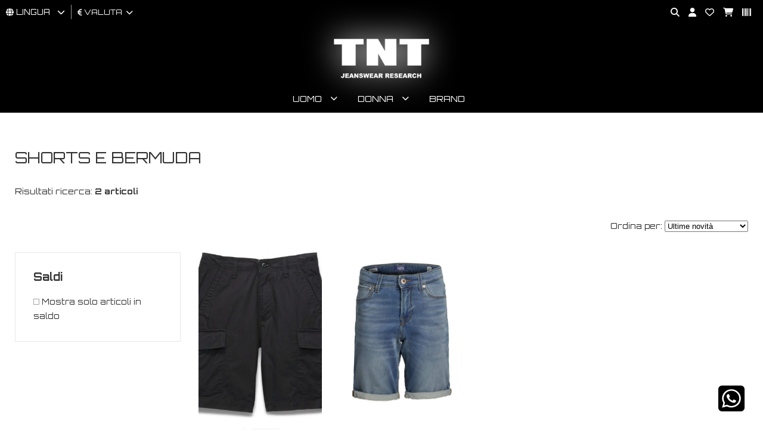

--- FILE ---
content_type: text/html; charset=utf-8
request_url: https://www.tntshop.it/it/shop/175/shorts-e-bermuda/
body_size: 10014
content:
<!DOCTYPE html>
<html lang="it">
<head>
<meta charset="utf-8">
<!-- ::::progetto e sviluppo ATTIVA WEB:::: -->
<title>Elenco articoli: SHORTS E BERMUDA - , TNT Jeanswear Research</title>
<meta name="description" content="SHORTS E BERMUDA - , abbigliamento online, uomo, donna, ragazzo, ragazza, jeans, maglie, giubbotti, intimo, scarpe, camicie, felpe, TNT Jeanswear Research" />
<meta name="keywords" content="SHORTS E BERMUDA - abbigliamento online, uomo, donna, ragazzo, ragazza, jeans, maglie, giubbotti, intimo, scarpe, camicie, felpe, TNT Jeanswear Research" />

<base href="https://www.tntshop.it/themes/tnt2025/" />
<meta name="viewport" content="width=device-width, initial-scale=1.0" />
<link rel="stylesheet" type="text/css" href="includes/css.php?file=../css/style.css&cache=97468" />
<link rel="stylesheet" type="text/css" href="includes/css.php?file=../css/responsive.css&cache=68392" />

<script type="text/javascript" src="https://www.tntshop.it/themes/tnt2025/js/jquery.min1.11.2.js"></script>
<link href="https://www.tntshop.it/themes/tnt2025/immagini/favicon.ico" rel="shortcut icon" type="image/x-icon" />

<script>
window.dataLayer = window.dataLayer || [];
function gtag(){dataLayer.push(arguments);}

gtag('consent', 'default', {
	'ad_storage'              : 'denied',
  'ad_user_data'            : 'denied',
  'ad_personalization'      : 'denied',
  'analytics_storage'       : 'denied',
  'personalization_storage' : 'denied',
	'functionality_storage'   : 'denied',
  'security_storage'        : 'granted',
  'wait_for_update'         : 500
});
</script>

<script async src="https://www.googletagmanager.com/gtag/js?id=G-SKZWKE90MC"></script>
<script>
window.dataLayer = window.dataLayer || [];
function gtag(){dataLayer.push(arguments);}
gtag('js', new Date());
  
gtag('config', 'G-SKZWKE90MC');
</script>
</head>

<body>
<div class="cat" id="">
<ul class="" id="">
<li><a href="https://www.tntshop.it/it/1-uomo/" class="ha_sottocat">Uomo</a><ul class="" id="">
<li><a href="https://www.tntshop.it/it/2-uomo-abbigliamento/" class="ha_sottocat">ABBIGLIAMENTO</a><ul class="" id="">
<li><a href="https://www.tntshop.it/it/333-abbigliamento-camicie/" >CAMICIE</a></li>
<li><a href="https://www.tntshop.it/it/445-abbigliamento-canotte/" >CANOTTE</a></li>
<li><a href="https://www.tntshop.it/it/349-abbigliamento-capispalla-e-giacche/" >CAPISPALLA E GIACCHE</a></li>
<li><a href="https://www.tntshop.it/it/64-abbigliamento-felpa/" >FELPA</a></li>
<li><a href="https://www.tntshop.it/it/483-abbigliamento-gonne/" >GONNE</a></li>
<li><a href="https://www.tntshop.it/it/48-abbigliamento-jeans/" >JEANS</a></li>
<li><a href="https://www.tntshop.it/it/327-abbigliamento-maglie/" >MAGLIE</a></li>
<li><a href="https://www.tntshop.it/it/527-abbigliamento-pantaloni-tempo-libero/" >PANTALONI TEMPO LIBERO</a></li>
<li><a href="https://www.tntshop.it/it/328-abbigliamento-pantaloni/" >PANTALONI</a></li>
<li><a href="https://www.tntshop.it/it/96-abbigliamento-polo/" >POLO</a></li>
<li><a href="https://www.tntshop.it/it/229-abbigliamento-salopette/" >SALOPETTE</a></li>
<li><a href="https://www.tntshop.it/it/92-abbigliamento-shorts-e-bermuda/" >SHORTS E BERMUDA</a></li>
<li><a href="https://www.tntshop.it/it/417-abbigliamento-t-shirt/" >T-SHIRT</a></li>
<li><a href="https://www.tntshop.it/it/488-abbigliamento-top-e-body/" >TOP E BODY</a></li>
</ul>
</li>
<li><a href="https://www.tntshop.it/it/44-uomo-accessori/" class="ha_sottocat">ACCESSORI</a><ul class="" id="">
<li><a href="https://www.tntshop.it/it/345-accessori-accessori-vari/" >ACCESSORI VARI</a></li>
<li><a href="https://www.tntshop.it/it/432-accessori-anelli/" >ANELLI</a></li>
<li><a href="https://www.tntshop.it/it/130-accessori-bracciale/" >BRACCIALE</a></li>
<li><a href="https://www.tntshop.it/it/45-accessori-cappello/" >CAPPELLO</a></li>
<li><a href="https://www.tntshop.it/it/478-accessori-catenino/" >CATENINO</a></li>
<li><a href="https://www.tntshop.it/it/78-accessori-cinture/" >CINTURE</a></li>
<li><a href="https://www.tntshop.it/it/419-accessori-collane/" >COLLANE</a></li>
<li><a href="https://www.tntshop.it/it/169-accessori-guanti/" >GUANTI</a></li>
<li><a href="https://www.tntshop.it/it/461-accessori-occhiali/" >OCCHIALI</a></li>
<li><a href="https://www.tntshop.it/it/102-accessori-orologi/" >OROLOGI</a></li>
<li><a href="https://www.tntshop.it/it/479-accessori-portachiavi/" >PORTACHIAVI</a></li>
<li><a href="https://www.tntshop.it/it/72-accessori-sciarpe-foulard-e-colli/" >SCIARPE, FOULARD E COLLI</a></li>
</ul>
</li>
<li><a href="https://www.tntshop.it/it/40-uomo-borse-zaini-portafogli/" class="ha_sottocat">BORSE, ZAINI, PORTAFOGLI</a><ul class="" id="">
<li><a href="https://www.tntshop.it/it/162-borse-zaini-portafogli-astuccio/" >ASTUCCIO</a></li>
<li><a href="https://www.tntshop.it/it/335-borse-zaini-portafogli-borse/" >BORSE</a></li>
<li><a href="https://www.tntshop.it/it/571-borse-zaini-portafogli-borsoni-e-sacche-sport/" >BORSONI E SACCHE SPORT</a></li>
<li><a href="https://www.tntshop.it/it/356-borse-zaini-portafogli-portafogli-e-portatessere/" >PORTAFOGLI E PORTATESSERE</a></li>
<li><a href="https://www.tntshop.it/it/183-borse-zaini-portafogli-valigia-e-trolley/" >VALIGIA E TROLLEY</a></li>
<li><a href="https://www.tntshop.it/it/83-borse-zaini-portafogli-zaino/" >ZAINO</a></li>
</ul>
</li>
<li><a href="https://www.tntshop.it/it/10-uomo-calzature/" class="ha_sottocat">CALZATURE</a><ul class="" id="">
<li><a href="https://www.tntshop.it/it/434-calzature-ciabatte/" >CIABATTE</a></li>
<li><a href="https://www.tntshop.it/it/139-calzature-infradito/" >INFRADITO</a></li>
<li><a href="https://www.tntshop.it/it/586-calzature-lacci-sneakers/" >LACCI SNEAKERS</a></li>
<li><a href="https://www.tntshop.it/it/426-calzature-mocassini/" >MOCASSINI</a></li>
<li><a href="https://www.tntshop.it/it/469-calzature-pantofole/" >PANTOFOLE</a></li>
<li><a href="https://www.tntshop.it/it/425-calzature-sandali/" >SANDALI</a></li>
<li><a href="https://www.tntshop.it/it/11-calzature-sneakers/" >SNEAKERS</a></li>
<li><a href="https://www.tntshop.it/it/57-calzature-stringate/" >STRINGATE</a></li>
<li><a href="https://www.tntshop.it/it/12-calzature-tronchetto-e-stivaletto/" >TRONCHETTO E STIVALETTO</a></li>
</ul>
</li>
<li><a href="https://www.tntshop.it/it/14-uomo-intimo-e-tempo-libero/" class="ha_sottocat">INTIMO e TEMPO LIBERO</a><ul class="" id="">
<li><a href="https://www.tntshop.it/it/93-intimo-e-tempo-libero-calze/" >CALZE</a></li>
<li><a href="https://www.tntshop.it/it/355-intimo-e-tempo-libero-costume-mare-e-piscina/" >COSTUME MARE E PISCINA</a></li>
<li><a href="https://www.tntshop.it/it/422-intimo-e-tempo-libero-intimo-parigamba/" >INTIMO PARIGAMBA</a></li>
<li><a href="https://www.tntshop.it/it/424-intimo-e-tempo-libero-intimo-slip/" >INTIMO SLIP</a></li>
<li><a href="https://www.tntshop.it/it/588-intimo-e-tempo-libero-pantaloni-tempo-libero/" >PANTALONI TEMPO LIBERO</a></li>
<li><a href="https://www.tntshop.it/it/584-intimo-e-tempo-libero-shorts-tempo-libero/" >SHORTS TEMPO LIBERO</a></li>
<li><a href="https://www.tntshop.it/it/367-intimo-e-tempo-libero-telo-mare/" >TELO MARE</a></li>
</ul>
</li>
<li><a href="https://www.tntshop.it/it/525-uomo-sport/" class="ha_sottocat">SPORT</a><ul class="" id="">
<li><a href="https://www.tntshop.it/it/590-sport-accessori-sporti/" >ACCESSORI SPORTI</a></li>
<li><a href="https://www.tntshop.it/it/585-sport-astucci-e-marsupi-sport/" >ASTUCCI E MARSUPI SPORT</a></li>
<li><a href="https://www.tntshop.it/it/570-sport-calze-sport/" >CALZE SPORT</a></li>
<li><a href="https://www.tntshop.it/it/578-sport-ciabatte-sport/" >CIABATTE SPORT</a></li>
<li><a href="https://www.tntshop.it/it/526-sport-felpa-sport/" >FELPA SPORT</a></li>
<li><a href="https://www.tntshop.it/it/558-sport-giacca-sport/" >GIACCA SPORT</a></li>
<li><a href="https://www.tntshop.it/it/559-sport-pantaloni-sport/" >PANTALONI SPORT</a></li>
<li><a href="https://www.tntshop.it/it/567-sport-polo-sport-tennis-e-padel/" >POLO SPORT TENNIS E PADEL</a></li>
<li><a href="https://www.tntshop.it/it/561-sport-polsini-sport/" >POLSINI SPORT</a></li>
<li><a href="https://www.tntshop.it/it/580-sport-polsino-sport-tennis-e-padel/" >POLSINO SPORT TENNIS E PADEL</a></li>
<li><a href="https://www.tntshop.it/it/546-sport-scarpe-sport-running/" >SCARPE SPORT RUNNING</a></li>
<li><a href="https://www.tntshop.it/it/557-sport-shorts-sport/" >SHORTS SPORT</a></li>
<li><a href="https://www.tntshop.it/it/565-sport-shorts-tennis-e-padel/" >SHORTS TENNIS E PADEL</a></li>
<li><a href="https://www.tntshop.it/it/583-sport-t-shirt-sport-tennis-e-padel/" >T-SHIRT SPORT TENNIS E PADEL</a></li>
<li><a href="https://www.tntshop.it/it/532-sport-t-shirt-sport/" >T-SHIRT SPORT</a></li>
<li><a href="https://www.tntshop.it/it/566-sport-tuta-sport/" >TUTA SPORT</a></li>
</ul>
</li>
</ul>
</li>
<li><a href="https://www.tntshop.it/it/6-donna/" class="ha_sottocat">Donna</a><ul class="" id="">
<li><a href="https://www.tntshop.it/it/17-donna-abbigliamento/" class="ha_sottocat">ABBIGLIAMENTO</a><ul class="" id="">
<li><a href="https://www.tntshop.it/it/330-abbigliamento-abiti/" >ABITI</a></li>
<li><a href="https://www.tntshop.it/it/331-abbigliamento-camicie/" >CAMICIE</a></li>
<li><a href="https://www.tntshop.it/it/429-abbigliamento-canotte/" >CANOTTE</a></li>
<li><a href="https://www.tntshop.it/it/350-abbigliamento-capispalla-e-giacche/" >CAPISPALLA E GIACCHE</a></li>
<li><a href="https://www.tntshop.it/it/58-abbigliamento-felpa/" >FELPA</a></li>
<li><a href="https://www.tntshop.it/it/23-abbigliamento-gonne/" >GONNE</a></li>
<li><a href="https://www.tntshop.it/it/18-abbigliamento-jeans/" >JEANS</a></li>
<li><a href="https://www.tntshop.it/it/332-abbigliamento-maglie/" >MAGLIE</a></li>
<li><a href="https://www.tntshop.it/it/53-abbigliamento-mantelle-e-poncho/" >MANTELLE E PONCHO</a></li>
<li><a href="https://www.tntshop.it/it/531-abbigliamento-pantaloni-tempo-libero/" >PANTALONI TEMPO LIBERO</a></li>
<li><a href="https://www.tntshop.it/it/326-abbigliamento-pantaloni/" >PANTALONI</a></li>
<li><a href="https://www.tntshop.it/it/226-abbigliamento-polo/" >POLO</a></li>
<li><a href="https://www.tntshop.it/it/142-abbigliamento-salopette/" >SALOPETTE</a></li>
<li><a href="https://www.tntshop.it/it/118-abbigliamento-shorts-e-bermuda/" >SHORTS E BERMUDA</a></li>
<li><a href="https://www.tntshop.it/it/414-abbigliamento-t-shirt/" >T-SHIRT</a></li>
<li><a href="https://www.tntshop.it/it/27-abbigliamento-top-e-body/" >TOP E BODY</a></li>
<li><a href="https://www.tntshop.it/it/79-abbigliamento-tuta/" >TUTA</a></li>
</ul>
</li>
<li><a href="https://www.tntshop.it/it/34-donna-accessori/" class="ha_sottocat">ACCESSORI</a><ul class="" id="">
<li><a href="https://www.tntshop.it/it/154-accessori-accessori-vari/" >ACCESSORI VARI</a></li>
<li><a href="https://www.tntshop.it/it/430-accessori-anelli/" >ANELLI</a></li>
<li><a href="https://www.tntshop.it/it/147-accessori-bracciale/" >BRACCIALE</a></li>
<li><a href="https://www.tntshop.it/it/35-accessori-cappello/" >CAPPELLO</a></li>
<li><a href="https://www.tntshop.it/it/36-accessori-cinture/" >CINTURE</a></li>
<li><a href="https://www.tntshop.it/it/437-accessori-collane/" >COLLANE</a></li>
<li><a href="https://www.tntshop.it/it/204-accessori-guanti/" >GUANTI</a></li>
<li><a href="https://www.tntshop.it/it/463-accessori-occhiali/" >OCCHIALI</a></li>
<li><a href="https://www.tntshop.it/it/438-accessori-orecchini/" >ORECCHINI</a></li>
<li><a href="https://www.tntshop.it/it/177-accessori-orologi/" >OROLOGI</a></li>
<li><a href="https://www.tntshop.it/it/482-accessori-portachiavi/" >PORTACHIAVI</a></li>
<li><a href="https://www.tntshop.it/it/52-accessori-sciarpe-foulard-e-colli/" >SCIARPE, FOULARD E COLLI</a></li>
</ul>
</li>
<li><a href="https://www.tntshop.it/it/28-donna-borse-zaini-portafogli/" class="ha_sottocat">BORSE, ZAINI, PORTAFOGLI</a><ul class="" id="">
<li><a href="https://www.tntshop.it/it/265-borse-zaini-portafogli-astuccio/" >ASTUCCIO</a></li>
<li><a href="https://www.tntshop.it/it/466-borse-zaini-portafogli-borse-e-sacche-sport/" >BORSE E SACCHE SPORT</a></li>
<li><a href="https://www.tntshop.it/it/329-borse-zaini-portafogli-borse/" >BORSE</a></li>
<li><a href="https://www.tntshop.it/it/572-borse-zaini-portafogli-borsoni-e-sacche-sport/" >BORSONI E SACCHE SPORT</a></li>
<li><a href="https://www.tntshop.it/it/360-borse-zaini-portafogli-portafogli-e-portatessere/" >PORTAFOGLI E PORTATESSERE</a></li>
<li><a href="https://www.tntshop.it/it/413-borse-zaini-portafogli-valigia-e-trolley/" >VALIGIA E TROLLEY</a></li>
<li><a href="https://www.tntshop.it/it/95-borse-zaini-portafogli-zaino/" >ZAINO</a></li>
</ul>
</li>
<li><a href="https://www.tntshop.it/it/7-donna-calzature/" class="ha_sottocat">CALZATURE</a><ul class="" id="">
<li><a href="https://www.tntshop.it/it/266-calzature-ballerine/" >BALLERINE</a></li>
<li><a href="https://www.tntshop.it/it/435-calzature-ciabatte/" >CIABATTE</a></li>
<li><a href="https://www.tntshop.it/it/49-calzature-decollettÈ-e-scarpe-con-tacco/" >DECOLLETT&Egrave; E SCARPE CON TACCO</a></li>
<li><a href="https://www.tntshop.it/it/233-calzature-espadrillas/" >ESPADRILLAS</a></li>
<li><a href="https://www.tntshop.it/it/181-calzature-infradito/" >INFRADITO</a></li>
<li><a href="https://www.tntshop.it/it/441-calzature-mocassini/" >MOCASSINI</a></li>
<li><a href="https://www.tntshop.it/it/444-calzature-pantofole/" >PANTOFOLE</a></li>
<li><a href="https://www.tntshop.it/it/415-calzature-sandali/" >SANDALI</a></li>
<li><a href="https://www.tntshop.it/it/8-calzature-sneakers/" >SNEAKERS</a></li>
<li><a href="https://www.tntshop.it/it/179-calzature-stringate/" >STRINGATE</a></li>
<li><a href="https://www.tntshop.it/it/9-calzature-tronchetto-e-stivaletto/" >TRONCHETTO E STIVALETTO</a></li>
</ul>
</li>
<li><a href="https://www.tntshop.it/it/54-donna-intimo-e-tempo-libero/" class="ha_sottocat">INTIMO e TEMPO LIBERO</a><ul class="" id="">
<li><a href="https://www.tntshop.it/it/202-intimo-e-tempo-libero-calze/" >CALZE</a></li>
<li><a href="https://www.tntshop.it/it/357-intimo-e-tempo-libero-costume-mare-e-piscina/" >COSTUME MARE E PISCINA</a></li>
<li><a href="https://www.tntshop.it/it/420-intimo-e-tempo-libero-intimo-parigamba/" >INTIMO PARIGAMBA</a></li>
<li><a href="https://www.tntshop.it/it/423-intimo-e-tempo-libero-intimo-perizoma/" >INTIMO PERIZOMA</a></li>
<li><a href="https://www.tntshop.it/it/436-intimo-e-tempo-libero-intimo-slip/" >INTIMO SLIP</a></li>
<li><a href="https://www.tntshop.it/it/589-intimo-e-tempo-libero-pantaloni-tempo-libero/" >PANTALONI TEMPO LIBERO</a></li>
<li><a href="https://www.tntshop.it/it/353-intimo-e-tempo-libero-telo-mare/" >TELO MARE</a></li>
</ul>
</li>
<li><a href="https://www.tntshop.it/it/523-donna-sport/" class="ha_sottocat">SPORT</a><ul class="" id="">
<li><a href="https://www.tntshop.it/it/528-sport-canotte-e-top-sport/" >CANOTTE E TOP SPORT</a></li>
<li><a href="https://www.tntshop.it/it/543-sport-felpa-sport/" >FELPA SPORT</a></li>
<li><a href="https://www.tntshop.it/it/564-sport-giacca-sport/" >GIACCA SPORT</a></li>
<li><a href="https://www.tntshop.it/it/556-sport-leggings-sport/" >LEGGINGS SPORT</a></li>
<li><a href="https://www.tntshop.it/it/536-sport-pantaloni-sport/" >PANTALONI SPORT</a></li>
<li><a href="https://www.tntshop.it/it/587-sport-scarpe-padel-sport/" >SCARPE PADEL SPORT</a></li>
<li><a href="https://www.tntshop.it/it/539-sport-scarpe-sport-running/" >SCARPE SPORT RUNNING</a></li>
<li><a href="https://www.tntshop.it/it/555-sport-shorts-sport/" >SHORTS SPORT</a></li>
<li><a href="https://www.tntshop.it/it/524-sport-t-shirt-sport/" >T-SHIRT SPORT</a></li>
<li><a href="https://www.tntshop.it/it/569-sport-tuta-sport/" >TUTA SPORT</a></li>
</ul>
</li>
</ul>
</li>
<li><a href="https://www.tntshop.it/it/page/elenco-marche.html" >Brand</a></li>
</ul>
</div>


<div class="cont_over_ricerca">
	<a href="javascript:;" class="close_over_ricerca"><i class="fa-solid fa-circle-xmark"></i></a>
	<div class="cont_keyword">
  	<form action="" method="get" onSubmit="return false;">
      <input type="text" id="keyword" name="keyword" data-azione="suggeritore" placeholder="Cerca articolo..." />
      <i class="fas fa-circle-notch fa-spin"></i>
    </form>
  </div>
	<div class="cont_ean">
  	<form action="" method="get" onSubmit="return false;">
      <input type="text" id="keyword_ean" name="keyword" data-azione="suggeritore_ean" placeholder="Cerca per EAN..." />
      <i class="fas fa-circle-notch fa-spin"></i>
    </form>
  </div>
	<ul class="list_art_ric"></ul>
</div>


<div class="my_chat">
	<a href="https://wa.me/393280320384?text=Richiesta+da+www.tntshop.it" target="_blank" class="" title="WhatsApp"><i class="fa-brands fa-square-whatsapp"></i></a>
</div>

<div class="cont_testata">
	<div class="cont_testatina">
  	<div class="cont_lingua_valuta">
    	
<div id="cambio_lingua">
	<a href="javascript:;" id="tendina_cmd_lingua"><i class="fas fa-globe"></i> <span>LINGUA&nbsp;&nbsp;</span> <i class="fas fa-chevron-down"></i></a>
	<ul class="ul_lingue">
		<li><img src="https://www.tntshop.it/immagini/flag/it.png" width="14" align="absmiddle" /> italiano</li>
<li><img src="https://www.tntshop.it/immagini/flag/en.png" width="14" align="absmiddle" /> <a href="https://www.tntshop.it/en/">inglese</a></li>
<li><img src="https://www.tntshop.it/immagini/flag/de.png" width="14" align="absmiddle" /> <a href="https://www.tntshop.it/de/">deutsch</a></li>
<li><img src="https://www.tntshop.it/immagini/flag/fr.png" width="14" align="absmiddle" /> <a href="https://www.tntshop.it/fr/">fran&ccedil;ais</a></li>
<li><img src="https://www.tntshop.it/immagini/flag/es.png" width="14" align="absmiddle" /> <a href="https://www.tntshop.it/es/">espa&ntilde;ol</a></li>
	</ul>
</div>
<div id="cont_valute">
	<a href="javascript:;" id="tendina_cmd_valuta"><i class="fas fa-euro-sign"></i> <span>valuta</span>&nbsp;&nbsp;<i class="fas fa-chevron-down"></i></a>
  <ul class="ul_valute"><li><a href="javascript:;" rel="nofollow" onclick="cambia_valuta('11')">kr Corona svedese</a></li><li><a href="javascript:;" rel="nofollow" onclick="cambia_valuta('8')">$ Dollaro</a></li><li><a href="javascript:;" rel="nofollow" onclick="cambia_valuta('7')">&euro; Euro</a></li><li><a href="javascript:;" rel="nofollow" onclick="cambia_valuta('10')">₽ Rublo</a></li><li><a href="javascript:;" rel="nofollow" onclick="cambia_valuta('12')">Yen Yen</a></li><li><a href="javascript:;" rel="nofollow" onclick="cambia_valuta('13')">zl Zloty</a></li><li><a href="javascript:;" rel="nofollow" onclick="cambia_valuta('9')">£ Sterlina</a></li></ul>
<script type="text/javascript">
							 function cambia_valuta(idvaluta){
							   $.ajax({
								   type: "get",
									 url: "https://www.tntshop.it/includes/action/action_get.php",
									 data: "azione=cambia_valuta&idvaluta="+parseInt(idvaluta),
									 success: function(msg){
									   //alert(msg);
										 var url = "/it/shop/175/shorts-e-bermuda/";
										 var url = url.replace("&valuta=EUR","");
										 
									   location.href = url;
									 }
								 }); 
							 }
							 </script>
</div>
    </div>

		<div class="top_pagina">
					</div>

		<ul class="icone_testa">
      <!-- <li><a href="javascript:;" class="nuova_ricerca"><i class="fas fa-search"></i></a></li> -->
      <li><a href="javascript:;" title="cerca" class="lente_icone_testa"><i class="fas fa-search"></i></a></li>
      <li><a href="../../it/page/login.html" title="login"><i class="fas fa-user" title="Il tuo account"></i></a>      </li>
      <li><a href="../../it/page/preferiti.html" title="Contattaci"><i class="far fa-heart"></i></a></li>
      <li>
      	<a href="../../it/page/carrello.html" title="Contattaci"><i class="fas fa-shopping-cart"></i></a>      </li>
      <li><a href="javascript:;" class="lente_ricerca_ean" title="Ricerca per EAN"><i class="fa-solid fa-barcode"></i></a></li>
    </ul>
  </div><!-- fine .cont_testatina -->

	<div class="wrap">
    <a href="https://www.tntshop.it/it/" title="TNT Jeanswear Research"><img src="https://www.tntshop.it/themes/tnt2025/immagini/logo-tnt-abbigliamento.png" alt="TNT Jeanswear Research" class="logo_testa" /></a>
  </div>
 
	<ul class="megamenu"><li><a href="https://www.tntshop.it/it/1-uomo/">Uomo</a><div>
<ul>
<li><h2><a href="https://www.tntshop.it/it/2-uomo-abbigliamento/">ABBIGLIAMENTO</a></h2></li>
<li><a href="https://www.tntshop.it/it/333-abbigliamento-camicie/">CAMICIE</a></li>
<li><a href="https://www.tntshop.it/it/445-abbigliamento-canotte/">CANOTTE</a></li>
<li><a href="https://www.tntshop.it/it/349-abbigliamento-capispalla-e-giacche/">CAPISPALLA E GIACCHE</a></li>
<li><a href="https://www.tntshop.it/it/64-abbigliamento-felpa/">FELPA</a></li>
<li><a href="https://www.tntshop.it/it/483-abbigliamento-gonne/">GONNE</a></li>
<li><a href="https://www.tntshop.it/it/48-abbigliamento-jeans/">JEANS</a></li>
<li><a href="https://www.tntshop.it/it/327-abbigliamento-maglie/">MAGLIE</a></li>
<li><a href="https://www.tntshop.it/it/527-abbigliamento-pantaloni-tempo-libero/">PANTALONI TEMPO LIBERO</a></li>
<li><a href="https://www.tntshop.it/it/328-abbigliamento-pantaloni/">PANTALONI</a></li>
<li><a href="https://www.tntshop.it/it/96-abbigliamento-polo/">POLO</a></li>
<li><a href="https://www.tntshop.it/it/229-abbigliamento-salopette/">SALOPETTE</a></li>
<li><a href="https://www.tntshop.it/it/92-abbigliamento-shorts-e-bermuda/">SHORTS E BERMUDA</a></li>
<li><a href="https://www.tntshop.it/it/417-abbigliamento-t-shirt/">T-SHIRT</a></li>
<li><a href="https://www.tntshop.it/it/488-abbigliamento-top-e-body/">TOP E BODY</a></li>
</ul>
<ul>
<li><h2><a href="https://www.tntshop.it/it/44-uomo-accessori/">ACCESSORI</a></h2></li>
<li><a href="https://www.tntshop.it/it/345-accessori-accessori-vari/">ACCESSORI VARI</a></li>
<li><a href="https://www.tntshop.it/it/432-accessori-anelli/">ANELLI</a></li>
<li><a href="https://www.tntshop.it/it/130-accessori-bracciale/">BRACCIALE</a></li>
<li><a href="https://www.tntshop.it/it/45-accessori-cappello/">CAPPELLO</a></li>
<li><a href="https://www.tntshop.it/it/478-accessori-catenino/">CATENINO</a></li>
<li><a href="https://www.tntshop.it/it/78-accessori-cinture/">CINTURE</a></li>
<li><a href="https://www.tntshop.it/it/419-accessori-collane/">COLLANE</a></li>
<li><a href="https://www.tntshop.it/it/169-accessori-guanti/">GUANTI</a></li>
<li><a href="https://www.tntshop.it/it/461-accessori-occhiali/">OCCHIALI</a></li>
<li><a href="https://www.tntshop.it/it/102-accessori-orologi/">OROLOGI</a></li>
<li><a href="https://www.tntshop.it/it/479-accessori-portachiavi/">PORTACHIAVI</a></li>
<li><a href="https://www.tntshop.it/it/72-accessori-sciarpe-foulard-e-colli/">SCIARPE, FOULARD E COLLI</a></li>
</ul>
<ul>
<li><h2><a href="https://www.tntshop.it/it/40-uomo-borse-zaini-portafogli/">BORSE, ZAINI, PORTAFOGLI</a></h2></li>
<li><a href="https://www.tntshop.it/it/162-borse-zaini-portafogli-astuccio/">ASTUCCIO</a></li>
<li><a href="https://www.tntshop.it/it/335-borse-zaini-portafogli-borse/">BORSE</a></li>
<li><a href="https://www.tntshop.it/it/571-borse-zaini-portafogli-borsoni-e-sacche-sport/">BORSONI E SACCHE SPORT</a></li>
<li><a href="https://www.tntshop.it/it/356-borse-zaini-portafogli-portafogli-e-portatessere/">PORTAFOGLI E PORTATESSERE</a></li>
<li><a href="https://www.tntshop.it/it/183-borse-zaini-portafogli-valigia-e-trolley/">VALIGIA E TROLLEY</a></li>
<li><a href="https://www.tntshop.it/it/83-borse-zaini-portafogli-zaino/">ZAINO</a></li>
</ul>
<ul>
<li><h2><a href="https://www.tntshop.it/it/10-uomo-calzature/">CALZATURE</a></h2></li>
<li><a href="https://www.tntshop.it/it/434-calzature-ciabatte/">CIABATTE</a></li>
<li><a href="https://www.tntshop.it/it/139-calzature-infradito/">INFRADITO</a></li>
<li><a href="https://www.tntshop.it/it/586-calzature-lacci-sneakers/">LACCI SNEAKERS</a></li>
<li><a href="https://www.tntshop.it/it/426-calzature-mocassini/">MOCASSINI</a></li>
<li><a href="https://www.tntshop.it/it/469-calzature-pantofole/">PANTOFOLE</a></li>
<li><a href="https://www.tntshop.it/it/425-calzature-sandali/">SANDALI</a></li>
<li><a href="https://www.tntshop.it/it/11-calzature-sneakers/">SNEAKERS</a></li>
<li><a href="https://www.tntshop.it/it/57-calzature-stringate/">STRINGATE</a></li>
<li><a href="https://www.tntshop.it/it/12-calzature-tronchetto-e-stivaletto/">TRONCHETTO E STIVALETTO</a></li>
</ul>
<ul>
<li><h2><a href="https://www.tntshop.it/it/14-uomo-intimo-e-tempo-libero/">INTIMO e TEMPO LIBERO</a></h2></li>
<li><a href="https://www.tntshop.it/it/93-intimo-e-tempo-libero-calze/">CALZE</a></li>
<li><a href="https://www.tntshop.it/it/355-intimo-e-tempo-libero-costume-mare-e-piscina/">COSTUME MARE E PISCINA</a></li>
<li><a href="https://www.tntshop.it/it/422-intimo-e-tempo-libero-intimo-parigamba/">INTIMO PARIGAMBA</a></li>
<li><a href="https://www.tntshop.it/it/424-intimo-e-tempo-libero-intimo-slip/">INTIMO SLIP</a></li>
<li><a href="https://www.tntshop.it/it/588-intimo-e-tempo-libero-pantaloni-tempo-libero/">PANTALONI TEMPO LIBERO</a></li>
<li><a href="https://www.tntshop.it/it/584-intimo-e-tempo-libero-shorts-tempo-libero/">SHORTS TEMPO LIBERO</a></li>
<li><a href="https://www.tntshop.it/it/367-intimo-e-tempo-libero-telo-mare/">TELO MARE</a></li>
</ul>
<ul>
<li><h2><a href="https://www.tntshop.it/it/525-uomo-sport/">SPORT</a></h2></li>
<li><a href="https://www.tntshop.it/it/590-sport-accessori-sporti/">ACCESSORI SPORTI</a></li>
<li><a href="https://www.tntshop.it/it/585-sport-astucci-e-marsupi-sport/">ASTUCCI E MARSUPI SPORT</a></li>
<li><a href="https://www.tntshop.it/it/570-sport-calze-sport/">CALZE SPORT</a></li>
<li><a href="https://www.tntshop.it/it/578-sport-ciabatte-sport/">CIABATTE SPORT</a></li>
<li><a href="https://www.tntshop.it/it/526-sport-felpa-sport/">FELPA SPORT</a></li>
<li><a href="https://www.tntshop.it/it/558-sport-giacca-sport/">GIACCA SPORT</a></li>
<li><a href="https://www.tntshop.it/it/559-sport-pantaloni-sport/">PANTALONI SPORT</a></li>
<li><a href="https://www.tntshop.it/it/567-sport-polo-sport-tennis-e-padel/">POLO SPORT TENNIS E PADEL</a></li>
<li><a href="https://www.tntshop.it/it/561-sport-polsini-sport/">POLSINI SPORT</a></li>
<li><a href="https://www.tntshop.it/it/580-sport-polsino-sport-tennis-e-padel/">POLSINO SPORT TENNIS E PADEL</a></li>
<li><a href="https://www.tntshop.it/it/546-sport-scarpe-sport-running/">SCARPE SPORT RUNNING</a></li>
<li><a href="https://www.tntshop.it/it/557-sport-shorts-sport/">SHORTS SPORT</a></li>
<li><a href="https://www.tntshop.it/it/565-sport-shorts-tennis-e-padel/">SHORTS TENNIS E PADEL</a></li>
<li><a href="https://www.tntshop.it/it/583-sport-t-shirt-sport-tennis-e-padel/">T-SHIRT SPORT TENNIS E PADEL</a></li>
<li><a href="https://www.tntshop.it/it/532-sport-t-shirt-sport/">T-SHIRT SPORT</a></li>
<li><a href="https://www.tntshop.it/it/566-sport-tuta-sport/">TUTA SPORT</a></li>
</ul>
</div></li><li><a href="https://www.tntshop.it/it/6-donna/">Donna</a><div>
<ul>
<li><h2><a href="https://www.tntshop.it/it/17-donna-abbigliamento/">ABBIGLIAMENTO</a></h2></li>
<li><a href="https://www.tntshop.it/it/330-abbigliamento-abiti/">ABITI</a></li>
<li><a href="https://www.tntshop.it/it/331-abbigliamento-camicie/">CAMICIE</a></li>
<li><a href="https://www.tntshop.it/it/429-abbigliamento-canotte/">CANOTTE</a></li>
<li><a href="https://www.tntshop.it/it/350-abbigliamento-capispalla-e-giacche/">CAPISPALLA E GIACCHE</a></li>
<li><a href="https://www.tntshop.it/it/58-abbigliamento-felpa/">FELPA</a></li>
<li><a href="https://www.tntshop.it/it/23-abbigliamento-gonne/">GONNE</a></li>
<li><a href="https://www.tntshop.it/it/18-abbigliamento-jeans/">JEANS</a></li>
<li><a href="https://www.tntshop.it/it/332-abbigliamento-maglie/">MAGLIE</a></li>
<li><a href="https://www.tntshop.it/it/53-abbigliamento-mantelle-e-poncho/">MANTELLE E PONCHO</a></li>
<li><a href="https://www.tntshop.it/it/531-abbigliamento-pantaloni-tempo-libero/">PANTALONI TEMPO LIBERO</a></li>
<li><a href="https://www.tntshop.it/it/326-abbigliamento-pantaloni/">PANTALONI</a></li>
<li><a href="https://www.tntshop.it/it/226-abbigliamento-polo/">POLO</a></li>
<li><a href="https://www.tntshop.it/it/142-abbigliamento-salopette/">SALOPETTE</a></li>
<li><a href="https://www.tntshop.it/it/118-abbigliamento-shorts-e-bermuda/">SHORTS E BERMUDA</a></li>
<li><a href="https://www.tntshop.it/it/414-abbigliamento-t-shirt/">T-SHIRT</a></li>
<li><a href="https://www.tntshop.it/it/27-abbigliamento-top-e-body/">TOP E BODY</a></li>
<li><a href="https://www.tntshop.it/it/79-abbigliamento-tuta/">TUTA</a></li>
</ul>
<ul>
<li><h2><a href="https://www.tntshop.it/it/34-donna-accessori/">ACCESSORI</a></h2></li>
<li><a href="https://www.tntshop.it/it/154-accessori-accessori-vari/">ACCESSORI VARI</a></li>
<li><a href="https://www.tntshop.it/it/430-accessori-anelli/">ANELLI</a></li>
<li><a href="https://www.tntshop.it/it/147-accessori-bracciale/">BRACCIALE</a></li>
<li><a href="https://www.tntshop.it/it/35-accessori-cappello/">CAPPELLO</a></li>
<li><a href="https://www.tntshop.it/it/36-accessori-cinture/">CINTURE</a></li>
<li><a href="https://www.tntshop.it/it/437-accessori-collane/">COLLANE</a></li>
<li><a href="https://www.tntshop.it/it/204-accessori-guanti/">GUANTI</a></li>
<li><a href="https://www.tntshop.it/it/463-accessori-occhiali/">OCCHIALI</a></li>
<li><a href="https://www.tntshop.it/it/438-accessori-orecchini/">ORECCHINI</a></li>
<li><a href="https://www.tntshop.it/it/177-accessori-orologi/">OROLOGI</a></li>
<li><a href="https://www.tntshop.it/it/482-accessori-portachiavi/">PORTACHIAVI</a></li>
<li><a href="https://www.tntshop.it/it/52-accessori-sciarpe-foulard-e-colli/">SCIARPE, FOULARD E COLLI</a></li>
</ul>
<ul>
<li><h2><a href="https://www.tntshop.it/it/28-donna-borse-zaini-portafogli/">BORSE, ZAINI, PORTAFOGLI</a></h2></li>
<li><a href="https://www.tntshop.it/it/265-borse-zaini-portafogli-astuccio/">ASTUCCIO</a></li>
<li><a href="https://www.tntshop.it/it/466-borse-zaini-portafogli-borse-e-sacche-sport/">BORSE E SACCHE SPORT</a></li>
<li><a href="https://www.tntshop.it/it/329-borse-zaini-portafogli-borse/">BORSE</a></li>
<li><a href="https://www.tntshop.it/it/572-borse-zaini-portafogli-borsoni-e-sacche-sport/">BORSONI E SACCHE SPORT</a></li>
<li><a href="https://www.tntshop.it/it/360-borse-zaini-portafogli-portafogli-e-portatessere/">PORTAFOGLI E PORTATESSERE</a></li>
<li><a href="https://www.tntshop.it/it/413-borse-zaini-portafogli-valigia-e-trolley/">VALIGIA E TROLLEY</a></li>
<li><a href="https://www.tntshop.it/it/95-borse-zaini-portafogli-zaino/">ZAINO</a></li>
</ul>
<ul>
<li><h2><a href="https://www.tntshop.it/it/7-donna-calzature/">CALZATURE</a></h2></li>
<li><a href="https://www.tntshop.it/it/266-calzature-ballerine/">BALLERINE</a></li>
<li><a href="https://www.tntshop.it/it/435-calzature-ciabatte/">CIABATTE</a></li>
<li><a href="https://www.tntshop.it/it/49-calzature-decollettÈ-e-scarpe-con-tacco/">DECOLLETT&Egrave; E SCARPE CON TACCO</a></li>
<li><a href="https://www.tntshop.it/it/233-calzature-espadrillas/">ESPADRILLAS</a></li>
<li><a href="https://www.tntshop.it/it/181-calzature-infradito/">INFRADITO</a></li>
<li><a href="https://www.tntshop.it/it/441-calzature-mocassini/">MOCASSINI</a></li>
<li><a href="https://www.tntshop.it/it/444-calzature-pantofole/">PANTOFOLE</a></li>
<li><a href="https://www.tntshop.it/it/415-calzature-sandali/">SANDALI</a></li>
<li><a href="https://www.tntshop.it/it/8-calzature-sneakers/">SNEAKERS</a></li>
<li><a href="https://www.tntshop.it/it/179-calzature-stringate/">STRINGATE</a></li>
<li><a href="https://www.tntshop.it/it/9-calzature-tronchetto-e-stivaletto/">TRONCHETTO E STIVALETTO</a></li>
</ul>
<ul>
<li><h2><a href="https://www.tntshop.it/it/54-donna-intimo-e-tempo-libero/">INTIMO e TEMPO LIBERO</a></h2></li>
<li><a href="https://www.tntshop.it/it/202-intimo-e-tempo-libero-calze/">CALZE</a></li>
<li><a href="https://www.tntshop.it/it/357-intimo-e-tempo-libero-costume-mare-e-piscina/">COSTUME MARE E PISCINA</a></li>
<li><a href="https://www.tntshop.it/it/420-intimo-e-tempo-libero-intimo-parigamba/">INTIMO PARIGAMBA</a></li>
<li><a href="https://www.tntshop.it/it/423-intimo-e-tempo-libero-intimo-perizoma/">INTIMO PERIZOMA</a></li>
<li><a href="https://www.tntshop.it/it/436-intimo-e-tempo-libero-intimo-slip/">INTIMO SLIP</a></li>
<li><a href="https://www.tntshop.it/it/589-intimo-e-tempo-libero-pantaloni-tempo-libero/">PANTALONI TEMPO LIBERO</a></li>
<li><a href="https://www.tntshop.it/it/353-intimo-e-tempo-libero-telo-mare/">TELO MARE</a></li>
</ul>
<ul>
<li><h2><a href="https://www.tntshop.it/it/523-donna-sport/">SPORT</a></h2></li>
<li><a href="https://www.tntshop.it/it/528-sport-canotte-e-top-sport/">CANOTTE E TOP SPORT</a></li>
<li><a href="https://www.tntshop.it/it/543-sport-felpa-sport/">FELPA SPORT</a></li>
<li><a href="https://www.tntshop.it/it/564-sport-giacca-sport/">GIACCA SPORT</a></li>
<li><a href="https://www.tntshop.it/it/556-sport-leggings-sport/">LEGGINGS SPORT</a></li>
<li><a href="https://www.tntshop.it/it/536-sport-pantaloni-sport/">PANTALONI SPORT</a></li>
<li><a href="https://www.tntshop.it/it/587-sport-scarpe-padel-sport/">SCARPE PADEL SPORT</a></li>
<li><a href="https://www.tntshop.it/it/539-sport-scarpe-sport-running/">SCARPE SPORT RUNNING</a></li>
<li><a href="https://www.tntshop.it/it/555-sport-shorts-sport/">SHORTS SPORT</a></li>
<li><a href="https://www.tntshop.it/it/524-sport-t-shirt-sport/">T-SHIRT SPORT</a></li>
<li><a href="https://www.tntshop.it/it/569-sport-tuta-sport/">TUTA SPORT</a></li>
</ul>
</div></li><li><a href="https://www.tntshop.it/it/page/elenco-marche.html" >Brand</a></li></ul><!-- fine .megamenu -->  
  <div class="resp_menu">
  	<a href="javascript:;" class="bottone" rel="nofollow"><i class="fas fa-bars"></i></a>
  </div><!-- fine .resp_menu -->

		
</div><!-- fine .cont_testata -->




<div class="corpo con_padding">
<div class="wrap">
<h1 class="titolo_princ"> SHORTS E BERMUDA</h1>
<p>Risultati ricerca: <strong>2 articoli</strong></p>
<div class="elenco_art">
<div class="cont_ordinamento"><a href="javascript:;" class="filtri_resp"><i class="fas fa-filter"></i> Filtri <span><i class="far fa-window-close"></i></span></a>
Ordina per: <select name="order_by" id="order_by" class="order_by"><option value="">--</option><option value="asc" >Prezzo crescente</option><option value="desc" >Prezzo decrescente</option><option value="last" selected>Ultime novit&agrave;</option></select></div>
<div class="sx"><div class="sx_saldi sx_common" data-aos="fade-up" data-aos-delay="100"><h3>Saldi</h3>
<label><a href="javascript:;" class="solo_saldi"><span class="span_checkbox"></span> Mostra solo articoli in saldo</a></label></div><!-- fine .sx_saldi -->
<div class="sx_categorie sx_common" data-aos="fade-up" data-aos-delay="200"><h3>Categorie</h3>
<ul><li><a href="../../it/shop/481/abbigliamento-abiti/">ABITI</a></li>
<li><a href="../../it/shop/334/abbigliamento-camicie/">CAMICIE</a></li>
<li><a href="../../it/shop/467/abbigliamento-canotte/">CANOTTE</a></li>
<li><a href="../../it/shop/351/abbigliamento-capispalla-e-giacche/">CAPISPALLA E GIACCHE</a></li>
<li><a href="../../it/shop/89/abbigliamento-felpa/">FELPA</a></li>
<li><a href="../../it/shop/94/abbigliamento-jeans/">JEANS</a></li>
<li><a href="../../it/shop/341/abbigliamento-maglie/">MAGLIE</a></li>
<li><a href="../../it/shop/336/abbigliamento-pantaloni/">PANTALONI</a></li>
<li><a href="../../it/shop/198/abbigliamento-polo/">POLO</a></li>
<li><span class="active">SHORTS E BERMUDA</span></li>
<li><a href="../../it/shop/418/abbigliamento-t-shirt/">T-SHIRT</a></li>
<li><a href="../../it/shop/180/abbigliamento-top-e-body/">TOP E BODY</a></li>
<li><a href="../../it/shop/193/abbigliamento-tuta/">TUTA</a></li>
</ul></div><!-- fine .sx_categorie -->
<div class="sx_brand sx_common" data-aos="fade-up" data-aos-delay="300"><h3>Brand</h3>
<ul class="" id="">
<li><a href="javascript:;" class="12"><span class="span_checkbox"></span> JACK&JONES</a></li>
<li><a href="javascript:;" class="36"><span class="span_checkbox"></span> VANS</a></li>
</ul>
</div><!-- fine .sx_saldi -->
<div class="sx_prezzo sx_common" data-aos="fade-up" data-aos-delay="400"><h3>Prezzo</h3>
<div class="slider_prezzo"><input type="text" name="amount" id="amount" readonly style="border:0px solid #339999; font-weight:bold;" /><br /><div id="slider-range" class="filtro_prezzo"></div></div>
</div><!-- fine .sx_prezzo -->
<div class="sx_taglia sx_common" data-aos="fade-up" data-aos-delay="500"><h3>Taglia</h3>
<ul class="">
<li><a href="javascript:;" class="" title="10Y" data-id="1" rel="nofollow"><span class=""></span> 10Y</a></li>
<li><a href="javascript:;" class="" title="11Y" data-id="139" rel="nofollow"><span class=""></span> 11Y</a></li>
<li><a href="javascript:;" class="" title="12Y" data-id="113" rel="nofollow"><span class=""></span> 12Y</a></li>
<li><a href="javascript:;" class="" title="13Y" data-id="140" rel="nofollow"><span class=""></span> 13Y</a></li>
<li><a href="javascript:;" class="" title="14Y" data-id="109" rel="nofollow"><span class=""></span> 14Y</a></li>
<li><a href="javascript:;" class="" title="15Y" data-id="141" rel="nofollow"><span class=""></span> 15Y</a></li>
<li><a href="javascript:;" class="" title="16Y" data-id="127" rel="nofollow"><span class=""></span> 16Y</a></li>
<li><a href="javascript:;" class="" title="28" data-id="43" rel="nofollow"><span class=""></span> 28</a></li>
<li><a href="javascript:;" class="" title="29" data-id="22" rel="nofollow"><span class=""></span> 29</a></li>
<li><a href="javascript:;" class="" title="30" data-id="4" rel="nofollow"><span class=""></span> 30</a></li>
</ul>
</div><!-- fine .sx_prezzo -->
<div class="sx_colore sx_common" data-aos="fade-up" data-aos-delay="600"><h3>Colore</h3>
<ul class="">
<li><a href="javascript:;" class="2" title="2" data-id="2" rel="nofollow"><span class="span_checkbox"></span> Beige</a></li>
<li><a href="javascript:;" class="4" title="4" data-id="4" rel="nofollow"><span class="span_checkbox"></span> Blu</a></li>
<li><a href="javascript:;" class="10" title="10" data-id="10" rel="nofollow"><span class="span_checkbox"></span> Nero</a></li>
<li><a href="javascript:;" class="18" title="18" data-id="18" rel="nofollow"><span class="span_checkbox"></span> Verde</a></li>
</ul>
</div><!-- fine .sx_prezzo -->

<script type="text/javascript">
$(document).ready(function(){
	$("div.elenco_art .sx_categorie ul.categorie_ricerca_brand>li:nth-child(1)>a").addClass("active");

	$("ul.categorie_ricerca_brand a").click(function(){
		$("ul.categorie_ricerca_brand a").removeClass("active");

		$(this).parent().parent().find('ul').slideUp();

		$(this).addClass("active");
		$(this).parent().find('ul').slideDown();
	});


	$(".solo_saldi").click(function(){
		location.href = "/it/shop/175/shorts-e-bermuda/?promo=1&b=&prezzo=&order=&t=&col=&page=1";
	});


	$(".sx_brand a").click(function(){
		var param_attuali = (new URL(location.href).searchParams.get('b')) ? new URL(location.href).searchParams.get('b') : '';
		var passante      = $(this).attr("class");
	
		if(param_attuali.includes(passante)){
			console.info("si");
			var brand = param_attuali.replace(passante+',','');
			var brand = brand.replace(','+passante,'');
			var brand = brand.replace(passante,'');
		}
		else{
			console.info("no");
			if(param_attuali != '')
				var brand = param_attuali+','+passante;
			else
				var brand = passante;
		}

		location.href = "/it/shop/175/shorts-e-bermuda/?promo=&b="+brand+"&prezzo=&order=&t=&col=&page=1";
	});

	
	$(".filtro_prezzo").slider({
  	range  : true,
    min    : 10.70,
    max    : 66.00,
    values : [ 11, 66 ],
		step   : 5,
    slide  : function( event, ui ) {
    	$("#amount").val("€ " + ui.values[ 0 ] + " - € " + ui.values[ 1 ]);
    }
  });

  $("#amount").val("€ "+$("#slider-range").slider( "values", 0 )+" - € " + $( "#slider-range" ).slider( "values", 1 ) );
	
	$(".ui-state-default").mouseup(function(){
		var prezzo_da = $("#slider-range").slider("values",0);
		var prezzo_a  = $("#slider-range").slider("values",1);

		location.href = "/it/shop/175/shorts-e-bermuda/?promo=&b=&prezzo="+prezzo_da+","+prezzo_a+"&order=&t=&col=&page=1";
	});
	
	
	$("#order_by").change(function(){
		var order = $(this).val();
	
		location.href = "/it/shop/175/shorts-e-bermuda/?promo=&b=&prezzo=&order="+order+"&t=&col=&page=1";
		
	});
	
	
	$(".sx_taglia a").click(function(){
		var param_attuali = (new URL(location.href).searchParams.get('t')) ? new URL(location.href).searchParams.get('t') : '';
		var passante      = $(this).attr("data-id");
	
		if(param_attuali.includes(passante)){
			//console.info("si");
			var taglia = param_attuali.replace(passante+',','');
			var taglia = taglia.replace(','+passante,'');
			var taglia = taglia.replace(passante,'');
		}
		else{
			//console.info("no");
			if(param_attuali != '')
				var taglia = param_attuali+','+passante;
			else
				var taglia = passante;
		}

		location.href = "/it/shop/175/shorts-e-bermuda/?promo=&b=&prezzo=&order=&t="+taglia+"&col=&page=1";
	});
	

	$(".sx_colore a").click(function(){
		var param_attuali = (new URL(location.href).searchParams.get('t')) ? new URL(location.href).searchParams.get('col') : '';
		var passante      = $(this).attr("data-id");
	
		if(param_attuali.includes(passante)){
			//console.info("si");
			var colore = param_attuali.replace(passante+',','');
			var colore = colore.replace(','+passante,'');
			var colore = colore.replace(passante,'');
		}
		else{
			//console.info("no");
			if(param_attuali != '')
				var colore = param_attuali+','+passante;
			else
				var colore = passante;
		}

		location.href = "/it/shop/175/shorts-e-bermuda/?promo=&b=&prezzo=&order=&t=&col="+colore+"&page=1";
	});
});
</script></div>
<div class="dx"><ul class="cont_articoli">
<li data-aos="fade-up" data-aos-delay="00"><a href="https://www.tntshop.it/it/shop/abbigliamento-shorts-e-bermuda/67190/shorts-e-bermuda-vans-vn0007z6blk1-black-.html" class="foto_elenco" style="background-image:url(../../foto/articolo/thumb/148424763_replace-vans-vn0007z6blk1black.jpg)"></a>
<a href="https://www.tntshop.it/it/shop/abbigliamento-shorts-e-bermuda/67190/shorts-e-bermuda-vans-vn0007z6blk1-black-.html" class="seconda_foto" style="background-image:url(../../foto/articolo/thumb/148424763_replace-vans-vn0007z6blk1black_1_p.jpg"></a>
<img src="../../foto/marche/vans-2_6404.jpg" class="img_brand" alt="Brand" /><h3><a href="https://www.tntshop.it/it/shop/abbigliamento-shorts-e-bermuda/67190/shorts-e-bermuda-vans-vn0007z6blk1-black-.html">SHORTS E BERMUDA  VANS VN0007Z6BLK1 BLACK </a></h3>
<div class="cont_prezzo"><span class="prezzo_barrato">&euro; 59,90</span> <span class="sconto_percentuale"> -40%</span><br />
<span class="prezzo_off">&euro; 35,90</span>
</div><ul class="taglie_disponibili"><li>29</li><li>30</li></ul>
</li><li data-aos="fade-up" data-aos-delay="20"><a href="https://www.tntshop.it/it/shop/abbigliamento-shorts-e-bermuda/52782/shorts-e-bermuda-ragazzo-jack-jones-12167641-rick-blue-denim-.html" class="foto_elenco" style="background-image:url(../../foto/articolo/thumb/15707766_pe-2021-jackjones-12167641-rickblue-denim.jpg)"></a>
<a href="https://www.tntshop.it/it/shop/abbigliamento-shorts-e-bermuda/52782/shorts-e-bermuda-ragazzo-jack-jones-12167641-rick-blue-denim-.html" class="seconda_foto" style="background-image:url(../../foto/articolo/thumb/15707766_pe-2021-jackjones-12167641-rickblue-denim_1_p.jpg"></a>
<img src="../../foto/marche/jack-jones_6812.jpg" class="img_brand" alt="Brand" /><h3><a href="https://www.tntshop.it/it/shop/abbigliamento-shorts-e-bermuda/52782/shorts-e-bermuda-ragazzo-jack-jones-12167641-rick-blue-denim-.html">SHORTS E BERMUDA Ragazzo JACK&JONES 12167641 RICK BLUE DENIM </a></h3>
<div class="cont_prezzo"><span class="prezzo_barrato">&euro; 34,99</span> <span class="sconto_percentuale"> -40%</span><br />
<span class="prezzo_off">&euro; 20,90</span>
</div><ul class="taglie_disponibili"><li>12Y</li></ul>
</li></ul><!-- .cont_articoli -->
</div>
</div><!-- fine .elenco_art -->
<div style="clear:left"></div>
<p id="paginate_elenco"><span class="letter">&laquo;</span>&nbsp;&nbsp;<span class="letter">&raquo;</span>&nbsp;&nbsp;</p><div class="bg_descri_cat">  </div>
<div id="cont_marche_footer">
<h3>Brand</h3>
<ul class=""><li><a href="https://www.tntshop.it/it/304_24bottle/">24BOTTLE</a></li>
<li><a href="https://www.tntshop.it/it/31_40weft/">40WEFT</a></li>
<li><a href="https://www.tntshop.it/it/307_alpha-industries/">ALPHA INDUSTRIES</a></li>
<li><a href="https://www.tntshop.it/it/308_aniye-by/">ANIYE BY</a></li>
<li><a href="https://www.tntshop.it/it/3_bomboogie/">BOMBOOGIE</a></li>
<li><a href="https://www.tntshop.it/it/314_briglia/">BRIGLIA</a></li>
<li><a href="https://www.tntshop.it/it/293_censured/">CENSURED</a></li>
<li><a href="https://www.tntshop.it/it/22_converse/">CONVERSE</a></li>
<li><a href="https://www.tntshop.it/it/263_crime-london/">CRIME LONDON</a></li>
<li><a href="https://www.tntshop.it/it/51_date/">DATE</a></li>
<li><a href="https://www.tntshop.it/it/233_diadora/">DIADORA</a></li>
<li><a href="https://www.tntshop.it/it/239_dickies/">DICKIES</a></li>
<li><a href="https://www.tntshop.it/it/53_diesel-time-frames/">DIESEL TIME FRAMES</a></li>
<li><a href="https://www.tntshop.it/it/20_diesel/">DIESEL</a></li>
<li><a href="https://www.tntshop.it/it/126_dr-martens/">DR. MARTENS</a></li>
<li><a href="https://www.tntshop.it/it/311_dsquared2/">DSQUARED2</a></li>
<li><a href="https://www.tntshop.it/it/40_eastpak-premium/">EASTPAK PREMIUM</a></li>
<li><a href="https://www.tntshop.it/it/42_eastpak/">EASTPAK</a></li>
<li><a href="https://www.tntshop.it/it/180_edwin/">EDWIN</a></li>
<li><a href="https://www.tntshop.it/it/312_evisu/">EVISU</a></li>
<li><a href="https://www.tntshop.it/it/299_extr4/">EXTR4</a></li>
<li><a href="https://www.tntshop.it/it/246_fk/">F..K</a></li>
<li><a href="https://www.tntshop.it/it/271_foamers/">FOAMERS</a></li>
<li><a href="https://www.tntshop.it/it/17_g-star/">G-STAR</a></li>
<li><a href="https://www.tntshop.it/it/128_goorin-bros/">GOORIN BROS.</a></li>
<li><a href="https://www.tntshop.it/it/269_guess-jeans/">GUESS JEANS</a></li>
<li><a href="https://www.tntshop.it/it/12_jack-jones/">JACK&JONES</a></li>
<li><a href="https://www.tntshop.it/it/303_jj-rebel/">JJ REBEL</a></li>
<li><a href="https://www.tntshop.it/it/224_jjxx/">JJXX</a></li>
<li><a href="https://www.tntshop.it/it/286_lee/">LEE</a></li>
<li><a href="https://www.tntshop.it/it/23_levis/">LEVIS</a></li>
<li><a href="https://www.tntshop.it/it/310_met/">MET</a></li>
<li><a href="https://www.tntshop.it/it/27_only/">ONLY</a></li>
<li><a href="https://www.tntshop.it/it/313_pro-keds/">PRO-KEDS</a></li>
<li><a href="https://www.tntshop.it/it/297_propaganda/">PROPAGANDA</a></li>
<li><a href="https://www.tntshop.it/it/282_puraai/">PURAAI</a></li>
<li><a href="https://www.tntshop.it/it/306_reebok-ltd/">REEBOK LTD</a></li>
<li><a href="https://www.tntshop.it/it/302_replay-inc/">REPLAY INC.</a></li>
<li><a href="https://www.tntshop.it/it/212_replay/">REPLAY</a></li>
<li><a href="https://www.tntshop.it/it/309_saint-barth/">SAINT BARTH</a></li>
<li><a href="https://www.tntshop.it/it/266_sprayground/">SPRAYGROUND</a></li>
<li><a href="https://www.tntshop.it/it/305_springa/">SPRINGA</a></li>
<li><a href="https://www.tntshop.it/it/129_the-north-face/">THE NORTH FACE</a></li>
<li><a href="https://www.tntshop.it/it/88_vans-premium/">VANS PREMIUM</a></li>
<li><a href="https://www.tntshop.it/it/36_vans/">VANS</a></li>
<li><a href="https://www.tntshop.it/it/292_web-cup-capsule-collection/">WEB CUP CAPSULE COLLECTION</a></li>
<li><a href="https://www.tntshop.it/it/287_wrangler/">WRANGLER</a></li>
</ul>
</div>
</div>
</div>


<div class="cont_help_home"><div class="wrap"><ul class="help_home"><li><img src="../../foto/banner/consegna-con-corriere-espresso_202502241319243050.png" alt="Consegna Express" title="Consegna Express" /><h4>CONSEGNA EXPRESS</h4><p>
	Entro 2\4 gg Lavorativi</p>
</li><li><img src="../../foto/banner/reso-garantito_202502241322048054.png" alt="Reso garantito" title="Reso garantito" /><h4>RESO GARANTITO</h4><p>
	Entro 14 Giorni Lavorativi</p>
</li><li><img src="../../foto/banner/pagamento-sicuro_202502241339183431.png" alt="Pagamento sicuro" title="Pagamento sicuro" /><h4>PAGAMENTO SICURO</h4><p>
	Paga In Sicurezza Con PayPal</p>
</li><li><img src="../../foto/banner/servizio-clienti_202502241340334708.png" alt="Servizio Clienti" title="Servizio Clienti" /><h4>SERVIZIO CLIENTI</h4><p>
	+39 080 480 8199</p>
</li></ul><!-- fine .help_home -->
</div></div><!-- fine .cont_help_home -->

<div class="cont_footer">
	<div class="wrap">
		<ul class="cont_footer2">
    	<li>
				<img src="../../foto/banner/rivenditore-autorizzato_202503181721255488.png" />
<p>
	Benvenuto su <strong>TNT Jeanswear Research,</strong> lo shop online ufficiale del nostro negozio storico a Martina Franca, punto di riferimento del <strong>Jeanswear </strong>e dello <strong>Streetwear </strong>dal 1992.</p>
<br />
 			</li>
    	<li>
      	<h3>Servizio clienti</h3>
				<p>Lunedi - Sabato:  08.30-13.00 e 17.00-20.30</p>
        
        <ul class="social_footer"><li><i class="fab fa-facebook-square"></i><a href="https://www.facebook.com/tntjeanswearresearch/" title="Facebook" target="_blank">Facebook</a></li><li><i class="fab fa-instagram"></i><a href="https://www.instagram.com/tntjeanswearresearch/?hl=it" title="Instagram" target="_blank">Instagram</a></li></ul><a href="https://www.tntshop.it/includes/banner.php?id=101&c=202503181647074253&ln=it&n=1" target="_blank"><img src="../../foto/banner/scarica-apple_202503181707169217.png" alt="Scarica Apple" title="Scarica Apple" class="scarica_app_uno" /></a>
<a href="https://www.tntshop.it/includes/banner.php?id=102&c=143550&ln=it&n=1" target="_blank"><img src="../../foto/banner/scarica-android_202503181708078917.png" alt="Scarica Android" title="Scarica Android" class="scarica_app_due" /></a>
        <br style="clear:both" />
      </li>
			<li>
      	<h3>Azienda</h3>
        <ul class="menu_footer" id="">
<li><a href="http://www.tntshop.it/it/" title="Home page"  >Home page</a></li><li><a href="../../it/page/6-servizio-clienti-{br}-0830-13301700-2030.html" title="Servizio Clienti: <br> 08:30 - 13:30\17.00-20.30"  >Servizio Clienti: <br> 08:30 - 13:30\17.00-20.30</a></li><li><a href="../../it/page/1-faq.html" title="FAQ"  >FAQ</a></li><li><a href="../../it/page/2-pagamenti.html" title="Pagamenti"  >Pagamenti</a></li><li><a href="../../it/page/3-resi-e-rimborsi.html" title="Resi e rimborsi"  >Resi e rimborsi</a></li><li><a href="../../it/page/4-spedizioni.html" title="Spedizioni"  >Spedizioni</a></li><li><a href="../../it/page/12-dove-siamo.html" title="Dove siamo"  >Dove siamo</a></li></ul>
			</li>
    	<li>
      	<h3>Punti vendita</h3>
        <ul class="menu_footer" id="">
<li><a href="../../it/page/9-termini-legali.html" title="Termini legali"  >Termini legali</a></li><li><a href="../../it/page/10-utilizzo-cookies.html" title="Utilizzo cookies"  >Utilizzo cookies</a></li><li><a href="../../it/page/11-privacy.html" title="Privacy"  >Privacy</a></li></ul>
			</li>
      
    	<li>
      	<h3>Servizi</h3>
        <ul class="menu_footer" id="">
<li><a href="../../it/page/7-contatti.html" title="Contatti"  >Contatti</a></li><li><a href="http://5ee.us/Dsion1B" title="SCARICA la nostra APP"  >SCARICA la nostra APP</a></li></ul>
			</li>
    </ul><!-- fine .cont_footer2 -->
  </div>

  <div class="wrap copyright_pagamenti">
  	<ul>
    	<li>
				<p>
	<strong>Keggol s.r.l.</strong> - P. iva 03219650730 - <a href="https://www.tntshop.it/it/page/21-dati-societari.html">Dati societari</a> - <a href="https://www.tntshop.it/it/page/informativa-privacy.html">Informativa privacy ed estesa</a></p>
        <span>web by <a href="//www.attivaweb.com" target="_blank" title="Realizzazione siti internet">ATTIVA WEB</a></span>
  		</li>
    	<li><img src="immagini/pagamenti.png" style="width:100%; max-width:400px;" alt="modalit&agrave; di pagamento" /></li>
	  </ul>
	</div>
</div><!-- fine .cont_footer -->

<link rel="preconnect" href="https://fonts.googleapis.com">
<link rel="preconnect" href="https://fonts.gstatic.com" crossorigin>
<link href="https://fonts.googleapis.com/css2?family=Lora:ital,wght@0,400..700;1,400..700&family=Montserrat:ital,wght@0,100..900;1,100..900&family=Open+Sans:ital,wght@0,300..800;1,300..800&family=Orbitron:wght@400..900&display=swap" rel="stylesheet">

<link rel="stylesheet" type="text/css" href="css/jquery.fancybox.css" />
<link rel="stylesheet" type="text/css" href="includes/css.php?file=../css/all.min.css" />
<link rel="stylesheet" type="text/css" href="includes/css.php?file=../css/carrello.css&cache=44884" />
<link rel="stylesheet" type="text/css" href="includes/css.php?file=../css/slick.css" />
<link rel="stylesheet" type="text/css" href="includes/css.php?file=../css/jquery-ui.min.css" />
<link rel="stylesheet" type="text/css" href="css/aos.css" />
<link rel="stylesheet" type="text/css" href="css/cookieconsent.css" />
<link rel="stylesheet" type="text/css" href="css/shop.css?cache=80607" />

<script type="text/javascript" src="https://www.tntshop.it/js/functions.js?cache=924878" defer></script>
<script type="text/javascript" src="https://www.tntshop.it/themes/tnt2025/js/functions.js?cache=876768" defer></script>
<script type="text/javascript" src="https://www.tntshop.it/themes/tnt2025/js/menu.js" defer></script>
<script type="text/javascript" src="https://www.tntshop.it/themes/tnt2025/js/fancybox.min.js" defer></script>
<script type="text/javascript" src="https://www.tntshop.it/themes/tnt2025/js/nivo.slider.js" defer></script>
<script type="text/javascript" src="https://www.tntshop.it/themes/tnt2025/js/carrello.js?cache=115580" defer></script>
<script type="text/javascript" src="https://www.tntshop.it/themes/tnt2025/js/responsiveCarousel.min.js" defer></script>
<script type="text/javascript" src="https://www.tntshop.it/themes/tnt2025/js/parallax.min.js" defer></script>
<script type="text/javascript" src="https://www.tntshop.it/themes/tnt2025/js/slick.min.js" defer></script>
<script type="text/javascript" src="https://www.tntshop.it/themes/tnt2025/js/jquery-ui.min.js" defer></script>
<script type="text/javascript" src="https://www.tntshop.it/themes/tnt2025/js/aos.js"></script>
<!-- <script type="module" src="js/cookieconsent-init.php"></script> -->
<script type="text/javascript">
AOS.init({
	easing : 'ease-in-out-sine',
	once   : true
});

$(window).load(function(){
	
	$(".megamenu>li").hover(function(){
			$(this).find('div').slideDown();
			//$("body").css({"position":"fixed","overflow":"auto"});
		},
		function(){
			$(this).find('div').hide();
			//$("body").css({"position":"static","overflow":"auto"});
		}
	);
});

//aggiungi ai wishlist
function add_wish_3(idarticolo,idcliente){
	if(idcliente == 0){
		$.fancybox.open('Solo per utenti registrati.<br />Clicca <a href="https://www.tntshop.it/it/page/login.html">qui</a> per registrarti');
		return false;
	}
	else{
		$.ajax({
			type    : "get",
			url     : "../../includes/action/action_get.php?azione=add_wish&idarticolo="+idarticolo,
			success : function(sText,sStatus){
				var res = sText.split("###");

				$.fancybox.open(res[1]);
			},
			error   : function(sText,sStatus){
				$.fancybox.open(sText);
			}
		});
	}
}
</script>


</body>
</html>

--- FILE ---
content_type: text/javascript
request_url: https://www.tntshop.it/themes/tnt2025/js/carrello.js?cache=115580
body_size: 11679
content:
$(document).ready(function(){
	/***** login STEP 0 *****/
	$(".btn_login").click(function(){
		var email        = $("#userLogin").val();
		var mail_reg_exp = /^([a-zA-Z0-9_\.\-])+\@(([a-zA-Z0-9\-]{2,})+\.)+([a-zA-Z0-9]{2,})+$/;

		if(email == "" || email == "undefined" || !mail_reg_exp.test(email)){
			$("#userLogin").addClass("bg_convalida");
			$("#userLogin").focus();
			return false;
		}
		else if($("#passLogin").val() == "undefined" || $("#passLogin").val() == '' ){
			$("#passLogin").addClass("bg_convalida");
			$("#passLogin").focus();
			return false;
		}
		else{
			$(".loader_login").fadeIn();

			$.ajax({
				type     : "post",
				dataType : "json",
				data     : "azione=login2&email="+email+"&password="+$("#passLogin").val(),
				url      : "../../includes/action/action_post.php",
				success  : function(sText,sStatus){
					$(".loader_login").fadeOut();						
						
					//e' ok sia esito che password inserita
					if(sText['esito'] == 'ok' && sText['risposta'] == 'ok'){
						location.href = "../../"+$("html").attr("lang")+"/page/spedizione.html";
						return false;
					}
					//ok esito ma password sbagliata
					else if(sText['esito'] == 'ok' && sText['risposta'] == 'ko'){
						$(".response_login").html('<p>'+sText['msg']+'</p>').slideDown().delay(5000).slideUp();
					}
					else{
						$.fancybox.open('<div class="res_action"><h1>'+sText['msg']+'</h1></div>');
					}
				},
			});
		}
	});
	/***** login STEP 0 *****/
	

	/***** email STEP 1*****/
	$(".btn_email").click(function(){
		var email        = $("#email").val();
		var mail_reg_exp = /^([a-zA-Z0-9_\.\-])+\@(([a-zA-Z0-9\-]{2,})+\.)+([a-zA-Z0-9]{2,})+$/;

		if(email == "" || email == "undefined" || !mail_reg_exp.test(email)){
			$("#email").addClass("bg_convalida");
			$("#email").focus();
			return false;
		}
		else{
			$("#loader_email").fadeIn();
			
			if(!$("#password").is(":visible")){
				$.ajax({
					type     : "post",
					dataType : "json",
					data     : "azione=email&email="+email,
					url      : "../../includes/action/action_post.php",
					success  : function(sText,sStatus){
						$("#loader_email").fadeOut();

						if(sText['esito'] == 'ok' && sText['email'] == 'ko'){
							location.href = "../../"+$("html").attr("lang")+"/page/spedizione.html";
						}
						else if(sText['esito'] == 'ok' && sText['email'] == 'ok'){
							$(".response_email").html('<p>'+sText['msg']+'</p>').slideDown();
	
							$(".pwd").show();
							$("#password").addClass("bg_convalida");
							$("#password").focus();
	
							$(".btn_email").removeClass("btn_email");

							return false;
						}
					},
				});
			}
			else{
				$.ajax({
					type     : "post",
					dataType : "json",
					data     : "azione=login2&email="+email+"&password="+$("#password").val(),
					url      : "../../includes/action/action_post.php",
					success  : function(sText,sStatus){
						$("#loader_email").fadeOut();						
						
						//e' ok sia esito che password inserita
						if(sText['esito'] == 'ok' && sText['risposta'] == 'ok'){
							location.href = "../../"+$("html").attr("lang")+"/page/spedizione.html";
							return false;
						}
						//ok esito ma password sbagliata
						else if(sText['esito'] == 'ok' && sText['risposta'] == 'ko'){
							$(".response_email").html('<p>'+sText['msg']+'</p>').slideDown();
						}
						else{
							$.fancybox.open('<div class="res_action"><h1>'+sText['msg']+'</h1></div>');
						}
					},
				});
			}
		}
	}); //fine btn_email


	$("#email, #password").keyup(function(){
		$(this).removeClass("bg_convalida");
	});
	/***** fine email *****/
	
	
	/***** convalida spedizione *****/
	$(".btn_sped").click(function(){
		var nome      = $("#nome").val();
		var cognome   = $("#cognome").val();
		var telefono  = $("#telefono").val();
		var nazione   = $("#nazione_sped").val();
		var comune    = $("#comune").val();
		var provincia = $("#provincia").val();
		var cap       = $("#cap").val();
		var indirizzo = $("#indirizzo").val();
		var email     = $("#email").val();
		var password  = $("#password").val();
		var pathname  = window.location.pathname;

		if(nome == "" || nome == "undefined"){
			location.href = pathname+"#sopra";
			$("#nome").addClass("bg_convalida");
			$("#nome").focus();
			return false;
		}
		else if(cognome == "" || cognome == "undefined"){
			location.href = pathname+"#sopra";
			$("#cognome").addClass("bg_convalida");
			$("#cognome").focus();
			return false;
		}
		else if(telefono == "" || telefono == "undefined"){
			location.href = pathname+"#sopra";
			$("#telefono").addClass("bg_convalida");
			$("#telefono").focus();
			return false;
		}
		else if(comune == "" || comune == "undefined"){
			location.href = pathname+"#sopra";
			$("#comune").addClass("bg_convalida");
			$("#comune").focus();
			return false;
		}
		else if(provincia == "" || provincia == "undefined"){
			location.href = pathname+"#sopra";
			$("#provincia").addClass("bg_convalida");
			$("#provincia").focus();
			return false;
		}
		else if(cap == "" || cap == "undefined"){
			location.href = pathname+"#sopra";
			$("#cap").addClass("bg_convalida");
			$("#cap").focus();
			return false;
		}
		else if(indirizzo == "" || indirizzo == "undefined"){
			location.href = pathname+"#sopra";
			$("#indirizzo").addClass("bg_convalida");
			$("#indirizzo").focus();
			return false;
		}
		else if($("#password").length > 0 && (password == "" || password == "undefined")){
			location.href = pathname+"#sopra";
			$("#password").addClass("bg_convalida");
			$("#password").focus();
			return false;
		}
		else if(!$("input[name='spedizione']").is(":checked")){
			$("#blocco_spedizione_inner").addClass("bg_convalida");
			return false;
		}
		else if($("input[name='idpagamento']:checked").length == 0){
			$("input[name=idpagamento]").next().addClass("bg_convalida");
			return false;
		}
		else if(!$("#privacy").is(':checked')){
			$("#p_privacy").addClass("bg_convalida");
			$("#privacy").focus();
			return false;
		}
		else{
			$("#reg_ute").submit();
			return;
		
			var a_class = "btn step2";
			var a_html  = $(this).html();
			
			$("#loader_sped").fadeIn();

			$.ajax({
				type     : "post",
				dataType : "json",
				data     : "azione=salva_dati_sped&"+$("#reg_ute").serialize(),
				url      : "../../includes/action/action_post.php",
				success  : function(sText,sStatus){
					$("#loader_email").fadeOut();

					if(sText['esito'] != 'ok'){
						alert('Errore invio dati, contattare l\'assistenza [1]');
					}
					else{
						location.href = sText['url'];
						
					}
				},
				error   : function(sText){
					alert('Errore invio dati, contattare l\'assistenza [2]');
					$(".btn_sped").replaceWith('<a href="javascript:;" class="'+a_class+'">Errore</a>');
				}
	    });
		}
	});//fine btn_sped

	$("#nome, #cognome, #telefono, #comune, #provincia, #nazione_sped, #cap, #indirizzo, #privacy, input[name='spedizione'], input[name='idpagamento']").bind("keyup click",function(){
		$(this).removeClass("bg_convalida");
		$("#p_privacy").removeClass("bg_convalida");
		$("#blocco_spedizione_inner").removeClass("bg_convalida");
		$("input[name='spedizione']").parent().removeClass("bg_convalida");
		$("input[name='idpagamento']").next().removeClass("bg_convalida");
	});	
	/***** fine convalida spedizione *****/
	
	
	/*****concludi ordine*****/
	$(".btn_pagam").click(function(){
		if(!$("input[name='idpagamento']").is(":checked")){
			$("input[name='idpagamento']").parent().addClass("bg_convalida");
			return false;
		}
		else{
			$('section').prepend('<div style="background:url(../../immagini/bg1.png) repeat; width:100%; height:100%; position:absolute; z-index:1000; top:0px; left:0px;"><img src="../../immagini/ajax-loader.gif" style="position:absolute; top:50%; left:50%; margin:-7px 0px 0px -64px" /></div>');
			
			var a_class = $(".btn_pagam").attr("class");
			var a_html  = $(".btn_pagam").html();
			
			$(".btn_pagam").replaceWith('<a href="javascript:;" class="'+a_class+'"><img src="immagini/loader.gif" id="" /></a>');

			$("#form_ordine_pagam").submit();
		}
	});//fine btn_pagam


	$("#testo_ext_page").on("click","input[name='spedizione']",function(){
		$("#idspedizione").val($(this).val());
		$("#spese_sped").val($(this).attr("lang"));
	});


	//se seleziono il pagamento compilo il campo tipo_pagam
	$("input[name='idpagamento']").click(function(){
		$("#tipo_pagam").val($(this).attr("title"));
		$("#idpagamento_pp2").val($(this).val());
	});
	
	
	//in base alla nazione cambio spedizione
	$("#nazione_sped").change(function(){
		$("#load_nazione").fadeIn();
		var nazione = encodeURIComponent($(this).val());

		$.ajax({
			type     : "post",
			dataType : "json",
			data     : "azione=cambia_nazione_sped&nazione="+nazione,
			url      : "../../includes/action/action_post.php",
			success  : function(sText,sStatus){
				$("#load_nazione").fadeOut();
				
				if(sText['esito'] == 'ok'){
					$("#blocco_spedizione_inner").html(sText['output']);
					
					//aggiorno l'importo della spedizione nei campi nascosti
					$("#idspedizione").val($("input[name='spedizione']").attr("value"));
					$("#spese_sped").val($("input[name='spedizione']").attr("lang"));
					
					//il contrassegno solo per nazione Italia
					if(nazione != 'Italia')
						$("input[name=idpagamento][value=7]").parent().parent().hide();
					else
						$("input[name=idpagamento][value=7]").parent().parent().show();
				}
				else
					alert(sText);
			}
		});
	});
	
	if($("#nazione_sped").val() != 'Italia')
		$("input[name=idpagamento][value=7]").parent().parent().hide();

	//aggiorno l'importo della spedizione nei campi nascosti
	$("#idspedizione").val($("input[name='spedizione']").attr("value"));
	$("#spese_sped").val($("input[name='spedizione']").attr("lang"));
	

	//ricorda password
	$("#ricorda_pass_2").click(function(){
		var email = ($("#userLogin").length == 1) ? $("#userLogin").val() : '';

		var cont_box = '<div id="ricorda_pass_box" class="res_action" style=" width:100%; max-width:300px;">'+
									 '<h1>Inserisci il tuo indirizzo email</h1>'+
									 'E-mail:<br />'+
									 '<input type="text" name="email_ric_pass" id="email_ric_pass" size="30" value="'+email+'" /> '+
									 '<a href="javascript:goRicordaPass();" class="bottone_medium" id="">Vai <i class="fas fa-circle-notch fa-spin loader_ric_pass" style="display:none"></i></a> '+
									 '</div>';
		$.fancybox.open(cont_box);
	});
	

	$(".canc_coupon_cart").click(function(){
		$(".loader_canc_coupon_cart").fadeIn();

		$.ajax({
			type   : 'get',
			url    : '../../includes/action/action_get.php',
			data   : 'azione=canc_coupon_cart',
			success: function(sText,sStatus){
				$(".loader_canc_coupon_cart").fadeOut();
				
				if(sText == 'ok')
					location.reload();
				else
					$.fancybox.open(sText);
			},
			error  : function(sText,sStatus){
				$.fancybox.open(sText);
			}
		});
	});
	

	//funcione per cancellare l'account
	$(".rimuovi_account").click(function(){
		var r = confirm("Confermi la rimozione dell'account?");
		
		if(r){				
			$.ajax({
				type     : "get",
				dataType : "json",
				data     : "azione=rimuovi_account",
				url      : "../../includes/action/action_get.php",
				success  : function(sText,sStatus){				
					if(sText['esito'] == 'ok'){
						location.href = '../../includes/esci.php';
					}
					else
						alert(sText);
				}
			});
		}
	});
});